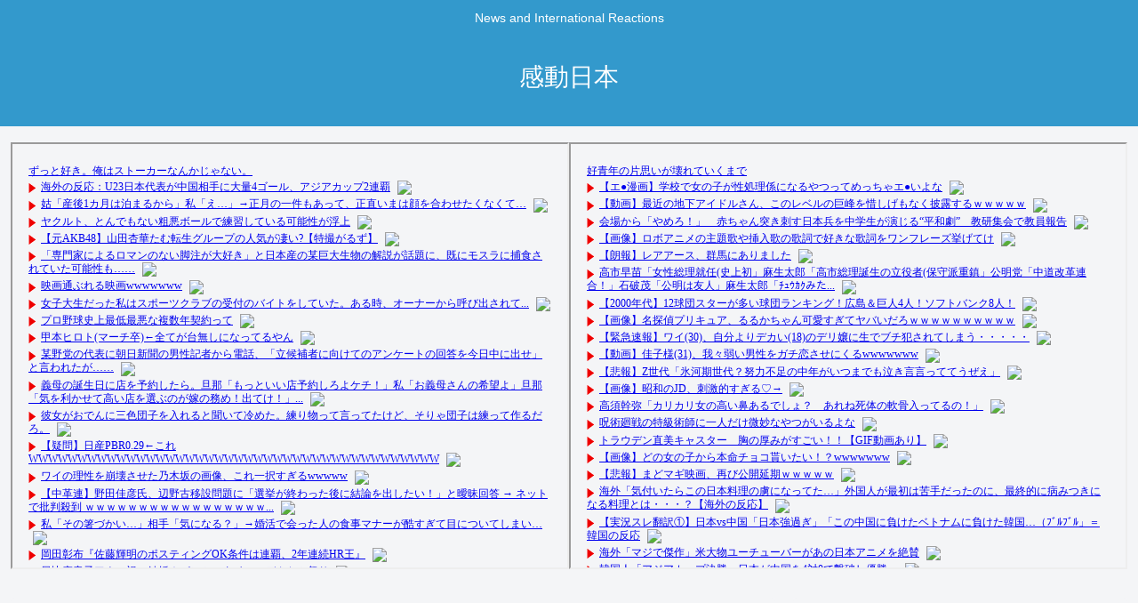

--- FILE ---
content_type: text/html; charset=utf-8
request_url: https://www.google.com/recaptcha/api2/aframe
body_size: 267
content:
<!DOCTYPE HTML><html><head><meta http-equiv="content-type" content="text/html; charset=UTF-8"></head><body><script nonce="JAJbrDIFyMgi8k4Eng_nYQ">/** Anti-fraud and anti-abuse applications only. See google.com/recaptcha */ try{var clients={'sodar':'https://pagead2.googlesyndication.com/pagead/sodar?'};window.addEventListener("message",function(a){try{if(a.source===window.parent){var b=JSON.parse(a.data);var c=clients[b['id']];if(c){var d=document.createElement('img');d.src=c+b['params']+'&rc='+(localStorage.getItem("rc::a")?sessionStorage.getItem("rc::b"):"");window.document.body.appendChild(d);sessionStorage.setItem("rc::e",parseInt(sessionStorage.getItem("rc::e")||0)+1);localStorage.setItem("rc::h",'1769332586635');}}}catch(b){}});window.parent.postMessage("_grecaptcha_ready", "*");}catch(b){}</script></body></html>

--- FILE ---
content_type: application/javascript; charset=utf-8
request_url: https://fundingchoicesmessages.google.com/f/AGSKWxXO_m68S-SCBGJdXdctdEiPdHxjCcdqWeDGE5p9cYIa0tjJTzf95JnKxkl269ET4glBDUkZ3l7EzcD9YEsvkSWX-s6RkbJvymnXmY2vouhPR6lYlrMXxACliKbvi1BeX5K5yvmc8w==?fccs=W251bGwsbnVsbCxudWxsLG51bGwsbnVsbCxudWxsLFsxNzY5MzMyNTg5LDIxNjAwMDAwMF0sbnVsbCxudWxsLG51bGwsW251bGwsWzcsMTksNiwxMCwxOCwxM10sbnVsbCxudWxsLG51bGwsbnVsbCxudWxsLG51bGwsbnVsbCxudWxsLG51bGwsM10sImh0dHBzOi8vd3d3LmthbmRvbmlwcG9uLmNvbS9hcmNoaXZlcy90YWcvJUU5JUEzJTlGJUU2JTlEJTkwJUUzJTgxJUFFJUU1JUIwJThBJUU2JTk1JUFDIixudWxsLFtbOCwiazYxUEJqbWs2TzAiXSxbOSwiZW4tVVMiXSxbMTksIjIiXSxbMjQsIiJdLFsyOSwiZmFsc2UiXSxbMjEsIltbW1s1LDEsWzBdXSxbMTc2OTMzMjU4NSw5MzcxMDgwMDBdLFsxMjA5NjAwXV1dXSJdXV0
body_size: 193
content:
if (typeof __googlefc.fcKernelManager.run === 'function') {"use strict";this.default_ContributorServingResponseClientJs=this.default_ContributorServingResponseClientJs||{};(function(_){var window=this;
try{
var qp=function(a){this.A=_.t(a)};_.u(qp,_.J);var rp=function(a){this.A=_.t(a)};_.u(rp,_.J);rp.prototype.getWhitelistStatus=function(){return _.F(this,2)};var sp=function(a){this.A=_.t(a)};_.u(sp,_.J);var tp=_.ed(sp),up=function(a,b,c){this.B=a;this.j=_.A(b,qp,1);this.l=_.A(b,_.Pk,3);this.F=_.A(b,rp,4);a=this.B.location.hostname;this.D=_.Fg(this.j,2)&&_.O(this.j,2)!==""?_.O(this.j,2):a;a=new _.Qg(_.Qk(this.l));this.C=new _.dh(_.q.document,this.D,a);this.console=null;this.o=new _.mp(this.B,c,a)};
up.prototype.run=function(){if(_.O(this.j,3)){var a=this.C,b=_.O(this.j,3),c=_.fh(a),d=new _.Wg;b=_.hg(d,1,b);c=_.C(c,1,b);_.jh(a,c)}else _.gh(this.C,"FCNEC");_.op(this.o,_.A(this.l,_.De,1),this.l.getDefaultConsentRevocationText(),this.l.getDefaultConsentRevocationCloseText(),this.l.getDefaultConsentRevocationAttestationText(),this.D);_.pp(this.o,_.F(this.F,1),this.F.getWhitelistStatus());var e;a=(e=this.B.googlefc)==null?void 0:e.__executeManualDeployment;a!==void 0&&typeof a==="function"&&_.To(this.o.G,
"manualDeploymentApi")};var vp=function(){};vp.prototype.run=function(a,b,c){var d;return _.v(function(e){d=tp(b);(new up(a,d,c)).run();return e.return({})})};_.Tk(7,new vp);
}catch(e){_._DumpException(e)}
}).call(this,this.default_ContributorServingResponseClientJs);
// Google Inc.

//# sourceURL=/_/mss/boq-content-ads-contributor/_/js/k=boq-content-ads-contributor.ContributorServingResponseClientJs.en_US.k61PBjmk6O0.es5.O/d=1/exm=ad_blocking_detection_executable,kernel_loader,loader_js_executable,monetization_cookie_state_migration_initialization_executable,optimization_state_updater_executable,web_iab_us_states_signal_executable,web_monetization_wall_executable/ed=1/rs=AJlcJMztj-kAdg6DB63MlSG3pP52LjSptg/m=cookie_refresh_executable
__googlefc.fcKernelManager.run('\x5b\x5b\x5b7,\x22\x5b\x5bnull,\\\x22kandonippon.com\\\x22,\\\x22AKsRol_kxv2lOXgpB3BzhzbJnWmct-mkvGgeKIdSPnekskoM9JWZ-FFTqElRnmtNV8neD-tQJNEwiLjm5R7eYM1f1LSSlXhbC2jrLRlg4gZKARf1pZr9UvFs_0ev8hGFFiZOeUOigjUjFfHMxW8hc1NAzgj8Yo3gEw\\\\u003d\\\\u003d\\\x22\x5d,null,\x5b\x5bnull,null,null,\\\x22https:\/\/fundingchoicesmessages.google.com\/f\/AGSKWxVTJkl8B7zHkso13LBAGL5qCzcW_d7fVY4E2bwILKpgGyUsko5e6y15W_ynU_8U5Tr_H8Od0lNRMM1_mOMhF57nJGEA8m6CXQ8eSAktV9FVpUkc87LJqCmwpt81FCc0zwkWtDZDLA\\\\u003d\\\\u003d\\\x22\x5d,null,null,\x5bnull,null,null,\\\x22https:\/\/fundingchoicesmessages.google.com\/el\/AGSKWxW8gqEClwhlq4qIXf7UaQ6y5toiMt1FRkoHE5ozCEEuqywK3-G9QE--muqbELqi8emSOHRfbKQujjTkL3LD8cTJ974MVR3tDks74oKmNknQ9AXLKdMhQkC4_PWMn9Q09MaeR6mGdw\\\\u003d\\\\u003d\\\x22\x5d,null,\x5bnull,\x5b7,19,6,10,18,13\x5d,null,null,null,null,null,null,null,null,null,3\x5d\x5d,\x5b2,1\x5d\x5d\x22\x5d\x5d,\x5bnull,null,null,\x22https:\/\/fundingchoicesmessages.google.com\/f\/AGSKWxU1azGfvXvFNqEcsdWTMyXSGBxDjwWea_L-W7TWPaNIiEvfj3rZREWZVx_hYAHtYDv8kyjLXeXCi9H0_oWsXmieI0KjFSatjJIi5iSJkVLs5EG7wGDGAy_m-uTRhAQ06vkm6kw5EQ\\u003d\\u003d\x22\x5d\x5d');}

--- FILE ---
content_type: text/javascript; charset=UTF-8
request_url: https://blogroll.livedoor.net/343807/roll_data
body_size: 5277
content:
blogroll_write_feeds(343807, {"show_number":"0","show_per_category":"0","is_adult":"0","show_ad":"1","show_hm":"0","ad_type":"text","view_text":"entry","show_new":"0","last_reported_click_log_id":0,"title_charnum":"0","view_favicon":"0","view_hatena_bookmark":"1","last_force_sync":0,"categories":[],"show_md":"0","view_icon":"1","has_feed":"1","last_update_daily_log":0,"new_limit":"21600"}, [{"feed_title":"\u3060\u3081\u307d\u30a2\u30f3\u30c6\u30ca (\u30a2\u30cb\u6f2b)","feed_id":"548177","entry_link":"https://moudamepo.com/pick.cgi?code=2427&cate=14&date=1769166346","entry_title":"\u3010\u30a8\u25cf\u6f2b\u753b\u3011\u5b66\u6821\u3067\u5973\u306e\u5b50\u304c\u6027\u51e6\u7406\u4fc2\u306b\u306a\u308b\u3084\u3064\u3063\u3066\u3081\u3063\u3061\u3083\u30a8\u25cf\u3044\u3088\u306a","entry_id":"343096088706","icon_path":"https://blogroll.livedoor.net/blogroll/icons/-common-/1.gif","sig":"4c0647bf02","posted_at":"1769330701","created_at":"1769331620","category_id":"0"},{"feed_title":"\u3060\u3081\u307d\u30a2\u30f3\u30c6\u30ca (VIP)","feed_id":"548021","entry_link":"https://moudamepo.com/pick.cgi?code=2275&cate=11&date=1769281283","entry_title":"\u3010\u52d5\u753b\u3011\u6700\u8fd1\u306e\u5730\u4e0b\u30a2\u30a4\u30c9\u30eb\u3055\u3093\u3001\u3053\u306e\u30ec\u30d9\u30eb\u306e\u5de8\u5cf0\u3092\u60dc\u3057\u3052\u3082\u306a\u304f\u62ab\u9732\u3059\u308b\uff57\uff57\uff57\uff57\uff57","entry_id":"343096088715","icon_path":"https://blogroll.livedoor.net/blogroll/icons/-common-/1.gif","sig":"28784b448b","posted_at":"1769330701","created_at":"1769331620","category_id":"0"},{"feed_title":"\u3060\u3081\u307d\u30a2\u30f3\u30c6\u30ca (NEWS)","feed_id":"547201","entry_link":"https://moudamepo.com/pick.cgi?code=2758&cate=10&date=1769322678","entry_title":"\u4f1a\u5834\u304b\u3089\u300c\u3084\u3081\u308d\uff01\u300d\u3000\u8d64\u3061\u3083\u3093\u7a81\u304d\u523a\u3059\u65e5\u672c\u5175\u3092\u4e2d\u5b66\u751f\u304c\u6f14\u3058\u308b\u201c\u5e73\u548c\u5287\u201d\u3000\u6559\u7814\u96c6\u4f1a\u3067\u6559\u54e1\u5831\u544a","entry_id":"343096087834","icon_path":"https://blogroll.livedoor.net/blogroll/icons/-common-/1.gif","sig":"1765dd947d","posted_at":"1769330701","created_at":"1769331605","category_id":"0"},{"feed_title":"\u3060\u3081\u307d\u30a2\u30f3\u30c6\u30ca (\u30a2\u30cb\u6f2b)","feed_id":"548177","entry_link":"https://moudamepo.com/pick.cgi?code=2437&cate=14&date=1769310190","entry_title":"\u3010\u753b\u50cf\u3011\u30ed\u30dc\u30a2\u30cb\u30e1\u306e\u4e3b\u984c\u6b4c\u3084\u633f\u5165\u6b4c\u306e\u6b4c\u8a5e\u3067\u597d\u304d\u306a\u6b4c\u8a5e\u3092\u30ef\u30f3\u30d5\u30ec\u30fc\u30ba\u6319\u3052\u3066\u3051","entry_id":"343096088707","icon_path":"https://blogroll.livedoor.net/blogroll/icons/-common-/1.gif","sig":"3c85b1d2cd","posted_at":"1769330700","created_at":"1769331620","category_id":"0"},{"feed_title":"\u3060\u3081\u307d\u30a2\u30f3\u30c6\u30ca (VIP)","feed_id":"548021","entry_link":"https://moudamepo.com/pick.cgi?code=1232&cate=11&date=1769225564","entry_title":"\u3010\u6717\u5831\u3011\u30ec\u30a2\u30a2\u30fc\u30b9\u3001\u7fa4\u99ac\u306b\u3042\u308a\u307e\u3057\u305f","entry_id":"343096088717","icon_path":"https://blogroll.livedoor.net/blogroll/icons/-common-/1.gif","sig":"dad673d06d","posted_at":"1769330700","created_at":"1769331620","category_id":"0"},{"feed_title":"\u3060\u3081\u307d\u30a2\u30f3\u30c6\u30ca (NEWS)","feed_id":"547201","entry_link":"https://moudamepo.com/pick.cgi?code=2220&cate=10&date=1769310159","entry_title":"\u9ad8\u5e02\u65e9\u82d7\u300c\u5973\u6027\u7dcf\u7406\u5c31\u4efb(\u53f2\u4e0a\u521d\u300d\u9ebb\u751f\u592a\u90ce\u300c\u9ad8\u5e02\u7dcf\u7406\u8a95\u751f\u306e\u7acb\u5f79\u8005(\u4fdd\u5b88\u6d3e\u91cd\u93ae\u300d\u516c\u660e\u515a\u300c\u4e2d\u9053\u6539\u9769\u9023\u5408\uff01\u300d\u77f3\u7834\u8302\u300c\u516c\u660e\u306f\u53cb\u4eba\u300d\u9ebb\u751f\u592a\u90ce\u300c\uff81\uff6d\uff73\uff76\uff78\u307f\u305f...","entry_id":"343096087835","icon_path":"https://blogroll.livedoor.net/blogroll/icons/-common-/1.gif","sig":"0b0b835332","posted_at":"1769330700","created_at":"1769331605","category_id":"0"},{"feed_title":"\u306d\u3089\u30fc\u30a2\u30f3\u30c6\u30ca (\u30b9\u30dd\u30fc\u30c4)","feed_id":"262992","entry_link":"http://2channeler.com/pick.cgi?code=1514&cate=40&date=1769298631","entry_title":"\u30102000\u5e74\u4ee3\u301112\u7403\u56e3\u30b9\u30bf\u30fc\u304c\u591a\u3044\u7403\u56e3\u30e9\u30f3\u30ad\u30f3\u30b0\uff01\u5e83\u5cf6\uff06\u5de8\u4eba4\u4eba\uff01\u30bd\u30d5\u30c8\u30d0\u30f3\u30af8\u4eba\uff01","entry_id":"343096089648","icon_path":"https://blogroll.livedoor.net/blogroll/icons/-common-/1.gif","sig":"09ded88759","posted_at":"1769330700","created_at":"1769331641","category_id":"0"},{"feed_title":"\u3060\u3081\u307d\u30a2\u30f3\u30c6\u30ca (\u30a2\u30cb\u6f2b)","feed_id":"548177","entry_link":"https://moudamepo.com/pick.cgi?code=2665&cate=14&date=1769292053","entry_title":"\u3010\u753b\u50cf\u3011\u540d\u63a2\u5075\u30d7\u30ea\u30ad\u30e5\u30a2\u3001\u308b\u308b\u304b\u3061\u3083\u3093\u53ef\u611b\u3059\u304e\u3066\u30e4\u30d0\u3044\u3060\u308d\uff57\uff57\uff57\uff57\uff57\uff57\uff57\uff57\uff57\uff57","entry_id":"343096088708","icon_path":"https://blogroll.livedoor.net/blogroll/icons/-common-/1.gif","sig":"406395d5ae","posted_at":"1769330699","created_at":"1769331620","category_id":"0"},{"feed_title":"\u3060\u3081\u307d\u30a2\u30f3\u30c6\u30ca (VIP)","feed_id":"548021","entry_link":"https://moudamepo.com/pick.cgi?code=2274&cate=11&date=1769268601","entry_title":"\u3010\u7dca\u6025\u901f\u5831\u3011\u30ef\u30a4(30)\u3001\u81ea\u5206\u3088\u308a\u30c7\u30ab\u3044(18)\u306e\u30c7\u30ea\u5b22\u306b\u751f\u3067\u30d6\u30c1\u72af\u3055\u308c\u3066\u3057\u307e\u3046\u30fb\u30fb\u30fb\u30fb\u30fb","entry_id":"343096088720","icon_path":"https://blogroll.livedoor.net/blogroll/icons/-common-/1.gif","sig":"1483524459","posted_at":"1769330699","created_at":"1769331620","category_id":"0"},{"feed_title":"\u3060\u3081\u307d\u30a2\u30f3\u30c6\u30ca (NEWS)","feed_id":"547201","entry_link":"https://moudamepo.com/pick.cgi?code=2777&cate=10&date=1769308218","entry_title":"\u3010\u52d5\u753b\u3011\u4f73\u5b50\u69d8(31)\u3001\u6211\u3005\u5f31\u3044\u7537\u6027\u3092\u30ac\u30c1\u604b\u3055\u305b\u306b\u304f\u308bwwwwwww","entry_id":"343096087836","icon_path":"https://blogroll.livedoor.net/blogroll/icons/-common-/1.gif","sig":"372b706ab4","posted_at":"1769330699","created_at":"1769331605","category_id":"0"},{"feed_title":"\u3060\u3081\u307d\u30a2\u30f3\u30c6\u30ca (\u30a2\u30cb\u6f2b)","feed_id":"548177","entry_link":"https://moudamepo.com/pick.cgi?code=2452&cate=14&date=1769324741","entry_title":"\u3010\u60b2\u5831\u3011Z\u4e16\u4ee3\u300c\u6c37\u6cb3\u671f\u4e16\u4ee3\uff1f\u52aa\u529b\u4e0d\u8db3\u306e\u4e2d\u5e74\u304c\u3044\u3064\u307e\u3067\u3082\u6ce3\u304d\u8a00\u8a00\u3063\u3066\u3066\u3046\u305c\u3048\u300d","entry_id":"343096088709","icon_path":"https://blogroll.livedoor.net/blogroll/icons/-common-/1.gif","sig":"8d5f333567","posted_at":"1769330698","created_at":"1769331620","category_id":"0"},{"feed_title":"\u3060\u3081\u307d\u30a2\u30f3\u30c6\u30ca (VIP)","feed_id":"548021","entry_link":"https://moudamepo.com/pick.cgi?code=2211&cate=11&date=1769276118","entry_title":"\u3010\u753b\u50cf\u3011\u662d\u548c\u306eJD\u3001\u523a\u6fc0\u7684\u3059\u304e\u308b\u2661\u2192","entry_id":"343096088722","icon_path":"https://blogroll.livedoor.net/blogroll/icons/-common-/1.gif","sig":"b646e7f09b","posted_at":"1769330698","created_at":"1769331620","category_id":"0"},{"feed_title":"\u3060\u3081\u307d\u30a2\u30f3\u30c6\u30ca (NEWS)","feed_id":"547201","entry_link":"https://moudamepo.com/pick.cgi?code=1863&cate=10&date=1769288588","entry_title":"\u9ad8\u9808\u5e79\u5f25\u300c\u30ab\u30ea\u30ab\u30ea\u5973\u306e\u9ad8\u3044\u9f3b\u3042\u308b\u3067\u3057\u3087\uff1f\u3000\u3042\u308c\u306d\u6b7b\u4f53\u306e\u8edf\u9aa8\u5165\u3063\u3066\u308b\u306e\uff01\u300d","entry_id":"343096087837","icon_path":"https://blogroll.livedoor.net/blogroll/icons/-common-/1.gif","sig":"4b1ff30a8b","posted_at":"1769330698","created_at":"1769331605","category_id":"0"},{"feed_title":"\u306d\u3089\u30fc\u30a2\u30f3\u30c6\u30ca (\u30a2\u30cb\u6f2b)","feed_id":"261862","entry_link":"http://2channeler.com/pick.cgi?code=1986&cate=50&date=1769079540","entry_title":"\u546a\u8853\u5efb\u6226\u306e\u7279\u7d1a\u8853\u5e2b\u306b\u4e00\u4eba\u3060\u3051\u5fae\u5999\u306a\u3084\u3064\u304c\u3044\u308b\u3088\u306a","entry_id":"343096063226","icon_path":"https://blogroll.livedoor.net/blogroll/icons/-common-/1.gif","sig":"f10c327ae2","posted_at":"1769329501","created_at":"1769330096","category_id":"0"},{"feed_title":"\u306d\u3089\u30fc\u30a2\u30f3\u30c6\u30ca (\u82b8\u80fd)","feed_id":"261808","entry_link":"http://2channeler.com/pick.cgi?code=1502&cate=30&date=1769284835","entry_title":"\u30c8\u30e9\u30a6\u30c7\u30f3\u76f4\u7f8e\u30ad\u30e3\u30b9\u30bf\u30fc\u3000\u80f8\u306e\u539a\u307f\u304c\u3059\u3054\u3044\uff01\uff01\u3010GIF\u52d5\u753b\u3042\u308a\u3011","entry_id":"343096066584","icon_path":"https://blogroll.livedoor.net/blogroll/icons/-common-/1.gif","sig":"b390114d0c","posted_at":"1769329501","created_at":"1769330185","category_id":"0"},{"feed_title":"\u306d\u3089\u30fc\u30a2\u30f3\u30c6\u30ca (\u30a2\u30cb\u6f2b)","feed_id":"261862","entry_link":"http://2channeler.com/pick.cgi?code=2140&cate=50&date=1769166329","entry_title":"\u3010\u753b\u50cf\u3011\u3069\u306e\u5973\u306e\u5b50\u304b\u3089\u672c\u547d\u30c1\u30e7\u30b3\u8cb0\u3044\u305f\u3044\uff01\uff1fwwwwwww","entry_id":"343096063227","icon_path":"https://blogroll.livedoor.net/blogroll/icons/-common-/1.gif","sig":"6bfa7b1570","posted_at":"1769329500","created_at":"1769330096","category_id":"0"},{"feed_title":"\u306d\u3089\u30fc\u30a2\u30f3\u30c6\u30ca (\u30a2\u30cb\u6f2b)","feed_id":"261862","entry_link":"http://2channeler.com/pick.cgi?code=1537&cate=50&date=1769177054","entry_title":"\u3010\u60b2\u5831\u3011\u307e\u3069\u30de\u30ae\u6620\u753b\u3001\u518d\u3073\u516c\u958b\u5ef6\u671f\uff57\uff57\uff57\uff57\uff57","entry_id":"343096063228","icon_path":"https://blogroll.livedoor.net/blogroll/icons/-common-/1.gif","sig":"bd8e1ccdf4","posted_at":"1769329499","created_at":"1769330096","category_id":"0"},{"feed_title":"\u4eba\u6c17\u306e\u8a18\u4e8b | \u6d77\u5916\u306e\u53cd\u5fdc\u30a2\u30f3\u30c6\u30ca","feed_id":"523816","entry_link":"https://kaigai-antenna.com/posts/3533304358840041472","entry_title":"\u6d77\u5916\u300c\u6c17\u4ed8\u3044\u305f\u3089\u3053\u306e\u65e5\u672c\u6599\u7406\u306e\u865c\u306b\u306a\u3063\u3066\u305f\u2026\u300d\u5916\u56fd\u4eba\u304c\u6700\u521d\u306f\u82e6\u624b\u3060\u3063\u305f\u306e\u306b\u3001\u6700\u7d42\u7684\u306b\u75c5\u307f\u3064\u304d\u306b\u306a\u308b\u6599\u7406\u3068\u306f\u30fb\u30fb\u30fb\uff1f\u3010\u6d77\u5916\u306e\u53cd\u5fdc\u3011","entry_id":"343096036113","icon_path":"https://blogroll.livedoor.net/blogroll/icons/-common-/1.gif","sig":"db360f6b9d","posted_at":"1769313928","created_at":"1769328478","category_id":"0"},{"feed_title":"\u4eba\u6c17\u306e\u8a18\u4e8b | \u6d77\u5916\u306e\u53cd\u5fdc\u30a2\u30f3\u30c6\u30ca","feed_id":"523816","entry_link":"https://kaigai-antenna.com/posts/3533288871192166400","entry_title":"\u3010\u5b9f\u6cc1\u30b9\u30ec\u7ffb\u8a33\u2460\u3011\u65e5\u672cvs\u4e2d\u56fd\u300c\u65e5\u672c\u5f37\u904e\u304e\u300d\u300c\u3053\u306e\u4e2d\u56fd\u306b\u8ca0\u3051\u305f\u30d9\u30c8\u30ca\u30e0\u306b\u8ca0\u3051\u305f\u97d3\u56fd\u2026\uff08\uff8c\uff9e\uff99\uff8c\uff9e\uff99\u300d\uff1d\u97d3\u56fd\u306e\u53cd\u5fdc","entry_id":"343096069927","icon_path":"https://blogroll.livedoor.net/blogroll/icons/-common-/1.gif","sig":"04ca7f0836","posted_at":"1769310322","created_at":"1769330275","category_id":"0"},{"feed_title":"\u4eba\u6c17\u306e\u8a18\u4e8b | \u6d77\u5916\u306e\u53cd\u5fdc\u30a2\u30f3\u30c6\u30ca","feed_id":"523816","entry_link":"https://kaigai-antenna.com/posts/3533283992109318144","entry_title":"\u6d77\u5916\u300c\u30de\u30b8\u3067\u5091\u4f5c\u300d\u7c73\u5927\u7269\u30e6\u30fc\u30c1\u30e5\u30fc\u30d0\u30fc\u304c\u3042\u306e\u65e5\u672c\u30a2\u30cb\u30e1\u3092\u7d76\u8cdb","entry_id":"343095903311","icon_path":"https://blogroll.livedoor.net/blogroll/icons/-common-/1.gif","sig":"2e892dc445","posted_at":"1769309186","created_at":"1769321291","category_id":"0"},{"feed_title":"\u4eba\u6c17\u306e\u8a18\u4e8b | \u6d77\u5916\u306e\u53cd\u5fdc\u30a2\u30f3\u30c6\u30ca","feed_id":"523816","entry_link":"https://kaigai-antenna.com/posts/3533256530092621824","entry_title":"\u97d3\u56fd\u4eba\u300c\u30a2\u30b8\u30a2\u30ab\u30c3\u30d7\u6c7a\u52dd\u3001\u65e5\u672c\u304c\u4e2d\u56fd\u30924\u5bfe0\u3067\u6483\u7834\u3057\u512a\u52dd\u300d","entry_id":"343095665994","icon_path":"https://blogroll.livedoor.net/blogroll/icons/-common-/1.gif","sig":"db012b73b9","posted_at":"1769302792","created_at":"1769308672","category_id":"0"},{"feed_title":"\u4eba\u6c17\u306e\u8a18\u4e8b | \u6d77\u5916\u306e\u53cd\u5fdc\u30a2\u30f3\u30c6\u30ca","feed_id":"523816","entry_link":"https://kaigai-antenna.com/posts/3533251457732050944","entry_title":"\u3010U23\u30a2\u30b8\u30a2\u676f\u3011\u97d3\u56fd\u4eba\u300c\u65e5\u672c\uff14\uff0d\uff10\u4e2d\u56fd\u3001\u65e5\u672c\u304c\u3042\u307e\u308a\u306b\u4e00\u65b9\u7684\u306a\u8a66\u5408\u5c55\u958b\u3067\u5727\u52dd\u3057U23\u30a2\u30b8\u30a2\u676f\u9023\u8987\u2026\uff08\uff8c\uff9e\uff99\uff8c\uff9e\uff99\u300d\uff1d\u97d3\u56fd\u306e\u53cd\u5fdc","entry_id":"343095632426","icon_path":"https://blogroll.livedoor.net/blogroll/icons/-common-/1.gif","sig":"d43aca5155","posted_at":"1769301611","created_at":"1769306863","category_id":"0"}], false, [{"text":"\u5e73\u7a4f\u304c\u5c11\u3057\u305a\u3064\u58ca\u308c\u3066\u3044\u304f\u5bb6\u65cf\u306e\u7269\u8a9e\u3002","url":"https://piccoma.com/web/product/195867","id":"60561"},{"text":"1420g\u306e\u5a18\u304c\u304f\u308c\u305f\u201c\u751f\u304d\u308b\u529b\u201d\u3002","url":"https://piccoma.com/web/product/195872","id":"60562"},{"text":"\u30d6\u30d6\u5bb6\u306e\u30c9\u30bf\u30d0\u30bf\u304c\u3001\u4eca\u65e5\u3082\u611b\u304a\u3057\u3044\uff01","url":"https://piccoma.com/web/product/195868","id":"60563"},{"text":"\u5171\u611f\u5fc5\u81f3\u306e\u201c\u65e5\u5e38\u4fee\u7f85\u5834\u201d\u77ed\u7de8\u96c6\uff01","url":"https://piccoma.com/web/product/195869","id":"60564"},{"text":"\u8eab\u8fd1\u3059\u304e\u308b\u201c\u5384\u4ecb\u306a\u4eba\u305f\u3061\u201d\u304c\u5927\u96c6\u5408\uff01","url":"https://piccoma.com/web/product/195870","id":"60565"},{"text":"\u5927\u5909\u3060\u3051\u3069\u5e78\u305b\u3002\u7b49\u8eab\u5927\u306e\u5b50\u80b2\u3066\u7269\u8a9e\u3002","url":"https://piccoma.com/web/product/195871","id":"60566"},{"text":"\u30be\u30c3\u3068\u3057\u3066\u3001\u307b\u308d\u308a\u3068\u3059\u308b\u5947\u5999\u306a\u7269\u8a9e\u3002","url":"https://piccoma.com/web/product/197414","id":"60567"},{"text":"\u201c\u5909\u308f\u308c\u306a\u3044\u79c1\u201d\u304c\u52d5\u304d\u51fa\u3059\u77ac\u9593\u306b\u51fa\u4f1a\u3046","url":"https://piccoma.com/web/product/197413","id":"60568"},{"text":"\u3010\u30de\u30f3\u30ac\u3011\u6d77\u5916\u75c5\u9662\u30c8\u30e9\u30d6\u30eb\u30d5\u30a1\u30a4\u30eb","url":"https://piccoma.com/web/product/199363","id":"60580"},{"text":"\u3010\u30de\u30f3\u30ac\u3011\u305c\u3093\u3076\u79c1\u304c\u4e2d\u5fc3","url":"https://piccoma.com/web/product/199847","id":"60581"},{"text":"\u3010\u30de\u30f3\u30ac\u3011\u30d0\u30e9\u30b7\u5c4b\u30c8\u30b7\u30e4\u306e\u6f2b\u753b\u30bb\u30ec\u30af\u30b7\u30e7\u30f3","url":"https://piccoma.com/web/product/199849","id":"60583"},{"text":"\u3010\u8aad\u8005\u30d7\u30ec\u30bc\u30f3\u30c8\u3042\u308a\uff01\u3011SNS\u30ea\u30dd\u30b9\u30c8\u30b3\u30f3\u30c6\u30b9\u30c8\u958b\u50ac\u4e2d\uff01","url":"https://livedoorblogstyle.jp/2026_New_Year_Contest","id":"60584"},{"text":"\u4e09\u5341\u8def\u5973\u5b50\u306e\u4ed5\u4e8b\u3068\u604b\u3001\u305d\u306e\u5148\u306b\u3042\u3063\u305f\u672c\u97f3","url":"https://piccoma.com/web/product/198155","id":"60585"},{"text":"\u4e0d\u5668\u7528\u306a\u4e8c\u4eba\u304c\u8fbf\u308a\u7740\u3044\u305f\u3001\u5207\u306a\u304f\u6e29\u304b\u3044\u604b\u7269\u8a9e","url":"https://piccoma.com/web/product/198155","id":"60586"},{"text":"\u5148\u8f29\u3068\u5f8c\u8f29\u3001\u8ddd\u96e2\u304c\u5909\u308f\u3063\u305f\u65e5\u304b\u3089\u59cb\u307e\u308b\u604b","url":"https://piccoma.com/web/product/198155","id":"60587"},{"text":"\u6210\u9577\u306e\u5148\u3067\u6c17\u3065\u3044\u305f\u60f3\u3044\u3001\u4e0d\u5668\u7528\u306a\u5927\u4eba\u306e\u604b","url":"https://piccoma.com/web/product/198155","id":"60588"},{"text":"\u4e09\u5341\u8def\u5973\u5b50\u00d7\u5f8c\u8f29\u7537\u5b50\u3001\u8fd1\u3065\u304f\u5fc3\u3068\u3059\u308c\u9055\u3044","url":"https://piccoma.com/web/product/198155","id":"60589"},{"text":"\u305d\u308c\u306f\u7d14\u611b\u304b\u3001\u305d\u308c\u3068\u3082\u30b9\u30c8\u30fc\u30ab\u30fc\u7591\u60d1\u304b","url":"https://piccoma.com/web/product/199848","id":"60590"},{"text":"\u723d\u3084\u304b\u9752\u5e74\u306b\u5fcd\u3073\u5bc4\u308b\u30b9\u30c8\u30fc\u30ab\u30fc\u7591\u60d1","url":"https://piccoma.com/web/product/199848","id":"60591"},{"text":"\u604b\u306f\u7591\u60d1\u306b\u67d3\u307e\u308a\u3001\u72c2\u6c17\u3078\u5909\u308f\u308b","url":"https://piccoma.com/web/product/199848","id":"60592"},{"text":"\u597d\u9752\u5e74\u306e\u7247\u601d\u3044\u304c\u58ca\u308c\u3066\u3044\u304f\u307e\u3067","url":"https://piccoma.com/web/product/199848","id":"60593"},{"text":"\u305a\u3063\u3068\u597d\u304d\u3002\u4ffa\u306f\u30b9\u30c8\u30fc\u30ab\u30fc\u306a\u3093\u304b\u3058\u3083\u306a\u3044\u3002","url":"https://piccoma.com/web/product/199848","id":"60594"},{"text":"\u59bb\u304c\u5acc\u3059\u304e\u3066\u58ca\u308c\u3066\u3044\u3063\u305f\u3001\u3042\u308b\u592b\u306e\u73fe\u5b9f","url":"https://piccoma.com/web/product/200152","id":"60595"},{"text":"\u592b\u5a66\u306a\u306e\u306b\u3001\u5fc3\u304c\u4e00\u756a\u9060\u304b\u3063\u305f\u65e5\u3005","url":"https://piccoma.com/web/product/200152","id":"60596"},{"text":"\u5c0f\u3055\u306a\u3059\u308c\u9055\u3044\u304c\u3001\u592b\u3092\u8ffd\u3044\u8a70\u3081\u3066\u3044\u304f","url":"https://piccoma.com/web/product/200152","id":"60597"},{"text":"\u7d50\u5a5a\u751f\u6d3b\u306e\u300c\u5f53\u305f\u308a\u524d\u300d\u304c\u58ca\u308c\u308b\u77ac\u9593","url":"https://piccoma.com/web/product/200152","id":"60598"},{"text":"\u59bb\u3068\u306e\u751f\u6d3b\u304c\u3001\u592b\u3092\u3046\u3064\u3078\u8ffd\u3044\u8fbc\u3093\u3060\u73fe\u5b9f","url":"https://piccoma.com/web/product/200152","id":"60599"},{"text":"\u305c\u3093\u3076\u79c1\u304c\u4e2d\u5fc3\u3001\u305d\u3046\u601d\u3063\u305f\u77ac\u9593\u304b\u3089\u6b6a\u307f\u51fa\u3059","url":"https://piccoma.com/web/product/199847","id":"60600"},{"text":"\u60a9\u3093\u3067\u3044\u308b\u306e\u306f\u79c1\u3060\u3051\uff1f\u592b\u3068\u306e\u8ddd\u96e2","url":"https://piccoma.com/web/product/199847","id":"60601"},{"text":"\u77e5\u3089\u306a\u3044\u571f\u5730\u3067\u3001\u4e3b\u5a66\u306f\u5b64\u72ec\u306b\u306a\u308b","url":"https://piccoma.com/web/product/199847","id":"60602"},{"text":"\u305c\u3093\u3076\u79c1\u304c\u4e2d\u5fc3\u3001\u305d\u3046\u601d\u308f\u308c\u305f\u304f\u306a\u3044\u306e\u306b","url":"https://piccoma.com/web/product/199847","id":"60603"},{"text":"\u5206\u304b\u308a\u5408\u3048\u3066\u3044\u308b\u306f\u305a\u306e\u592b\u304c\u3001\u4e00\u756a\u9060\u3044","url":"https://piccoma.com/web/product/199847","id":"60604"}]);

--- FILE ---
content_type: text/javascript; charset=UTF-8
request_url: https://blogroll.livedoor.net/343805/roll_data
body_size: 5476
content:
blogroll_write_feeds(343805, {"show_number":"0","show_per_category":"0","is_adult":"0","show_ad":"1","show_hm":"0","ad_type":"text","view_text":"entry","show_new":"0","last_reported_click_log_id":0,"title_charnum":"0","view_favicon":"0","view_hatena_bookmark":"1","last_force_sync":0,"categories":[],"show_md":"0","view_icon":"1","has_feed":"1","last_update_daily_log":0,"new_limit":"21600"}, [{"feed_title":"\u6d77\u5916\u306e\u53cd\u5fdc\u30a2\u30f3\u30c6\u30ca","feed_id":"523818","entry_link":"https://kaigai-antenna.com/posts/3533377794195062784","entry_title":"\u6d77\u5916\u306e\u53cd\u5fdc\uff1aU23\u65e5\u672c\u4ee3\u8868\u304c\u4e2d\u56fd\u76f8\u624b\u306b\u5927\u91cf4\u30b4\u30fc\u30eb\u3001\u30a2\u30b8\u30a2\u30ab\u30c3\u30d72\u9023\u8987","entry_id":"343096090238","icon_path":"https://blogroll.livedoor.net/blogroll/icons/-common-/1.gif","sig":"05c8e1a053","posted_at":"1769331026","created_at":"1769331658","category_id":"0"},{"feed_title":"\u3060\u3081\u307d\u30a2\u30f3\u30c6\u30ca (\u751f\u6d3b)","feed_id":"548978","entry_link":"https://moudamepo.com/pick.cgi?code=1896&cate=17&date=1769138104","entry_title":"\u59d1\u300c\u7523\u5f8c1\u30ab\u6708\u306f\u6cca\u307e\u308b\u304b\u3089\u300d\u79c1\u300c\u3048\u2026\u300d\u2192\u6b63\u6708\u306e\u4e00\u4ef6\u3082\u3042\u3063\u3066\u3001\u6b63\u76f4\u3044\u307e\u306f\u9854\u3092\u5408\u308f\u305b\u305f\u304f\u306a\u304f\u3066\u2026","entry_id":"343096089526","icon_path":"https://blogroll.livedoor.net/blogroll/icons/-common-/1.gif","sig":"b5aac0e606","posted_at":"1769330701","created_at":"1769331638","category_id":"0"},{"feed_title":"\u3060\u3081\u307d\u30a2\u30f3\u30c6\u30ca (\u30b9\u30dd\u30fc\u30c4)","feed_id":"548022","entry_link":"https://moudamepo.com/pick.cgi?code=2127&cate=13&date=1769317547","entry_title":"\u30e4\u30af\u30eb\u30c8\u3001\u3068\u3093\u3067\u3082\u306a\u3044\u7c97\u60aa\u30dc\u30fc\u30eb\u3067\u7df4\u7fd2\u3057\u3066\u3044\u308b\u53ef\u80fd\u6027\u304c\u6d6e\u4e0a","entry_id":"343096088646","icon_path":"https://blogroll.livedoor.net/blogroll/icons/-common-/1.gif","sig":"2df97deb59","posted_at":"1769330701","created_at":"1769331619","category_id":"0"},{"feed_title":"\u3060\u3081\u307d\u30a2\u30f3\u30c6\u30ca (\u82b8\u80fd)","feed_id":"548020","entry_link":"https://moudamepo.com/pick.cgi?code=2121&cate=12&date=1769242951","entry_title":"\u3010\u5143AKB48\u3011\u5c71\u7530\u674f\u83ef\u305f\u3080\u8ee2\u751f\u30b0\u30eb\u30fc\u30d7\u306e\u4eba\u6c17\u304c\u51c4\u3044?\u3010\u7279\u64ae\u304c\u308b\u305a\u3011","entry_id":"343096089539","icon_path":"https://blogroll.livedoor.net/blogroll/icons/-common-/1.gif","sig":"17379b581c","posted_at":"1769330701","created_at":"1769331638","category_id":"0"},{"feed_title":"\u306d\u3089\u30fc\u30a2\u30f3\u30c6\u30ca (\u30cb\u30e5\u30fc\u30b9)","feed_id":"261860","entry_link":"http://2channeler.com/pick.cgi?code=1630&cate=20&date=1769321378","entry_title":"\u300c\u5c02\u9580\u5bb6\u306b\u3088\u308b\u30ed\u30de\u30f3\u306e\u306a\u3044\u811a\u6ce8\u304c\u5927\u597d\u304d\u300d\u3068\u65e5\u672c\u7523\u306e\u67d0\u5de8\u5927\u751f\u7269\u306e\u89e3\u8aac\u304c\u8a71\u984c\u306b\u3001\u65e2\u306b\u30e2\u30b9\u30e9\u306b\u6355\u98df\u3055\u308c\u3066\u3044\u305f\u53ef\u80fd\u6027\u3082\u2026\u2026","entry_id":"343096087692","icon_path":"https://blogroll.livedoor.net/blogroll/icons/-common-/1.gif","sig":"bb0ccdfcbd","posted_at":"1769330701","created_at":"1769331602","category_id":"0"},{"feed_title":"\u306d\u3089\u30fc\u30a2\u30f3\u30c6\u30ca (VIP)","feed_id":"261828","entry_link":"http://2channeler.com/pick.cgi?code=1677&cate=10&date=1769185617","entry_title":"\u6620\u753b\u901a\u3076\u308c\u308b\u6620\u753bwwwwwww","entry_id":"343096087713","icon_path":"https://blogroll.livedoor.net/blogroll/icons/-common-/1.gif","sig":"30e9b8c586","posted_at":"1769330701","created_at":"1769331602","category_id":"0"},{"feed_title":"\u3060\u3081\u307d\u30a2\u30f3\u30c6\u30ca (\u751f\u6d3b)","feed_id":"548978","entry_link":"https://moudamepo.com/pick.cgi?code=1961&cate=17&date=1769076045","entry_title":"\u5973\u5b50\u5927\u751f\u3060\u3063\u305f\u79c1\u306f\u30b9\u30dd\u30fc\u30c4\u30af\u30e9\u30d6\u306e\u53d7\u4ed8\u306e\u30d0\u30a4\u30c8\u3092\u3057\u3066\u3044\u305f\u3002\u3042\u308b\u6642\u3001\u30aa\u30fc\u30ca\u30fc\u304b\u3089\u547c\u3073\u51fa\u3055\u308c\u3066...","entry_id":"343096089527","icon_path":"https://blogroll.livedoor.net/blogroll/icons/-common-/1.gif","sig":"2c534d12bd","posted_at":"1769330700","created_at":"1769331638","category_id":"0"},{"feed_title":"\u3060\u3081\u307d\u30a2\u30f3\u30c6\u30ca (\u30b9\u30dd\u30fc\u30c4)","feed_id":"548022","entry_link":"https://moudamepo.com/pick.cgi?code=1944&cate=13&date=1769328029","entry_title":"\u30d7\u30ed\u91ce\u7403\u53f2\u4e0a\u6700\u4f4e\u6700\u60aa\u306a\u8907\u6570\u5e74\u5951\u7d04\u3063\u3066","entry_id":"343096088647","icon_path":"https://blogroll.livedoor.net/blogroll/icons/-common-/1.gif","sig":"817ea88777","posted_at":"1769330700","created_at":"1769331619","category_id":"0"},{"feed_title":"\u3060\u3081\u307d\u30a2\u30f3\u30c6\u30ca (\u82b8\u80fd)","feed_id":"548020","entry_link":"https://moudamepo.com/pick.cgi?code=2090&cate=12&date=1769205908","entry_title":"\u7532\u672c\u30d2\u30ed\u30c8(\u30de\u30fc\u30c1\u5352)\u2190\u5168\u3066\u304c\u53f0\u7121\u3057\u306b\u306a\u3063\u3066\u308b\u3084\u3093","entry_id":"343096089540","icon_path":"https://blogroll.livedoor.net/blogroll/icons/-common-/1.gif","sig":"eadcf1e395","posted_at":"1769330700","created_at":"1769331638","category_id":"0"},{"feed_title":"\u306d\u3089\u30fc\u30a2\u30f3\u30c6\u30ca (\u30cb\u30e5\u30fc\u30b9)","feed_id":"261860","entry_link":"http://2channeler.com/pick.cgi?code=1630&cate=20&date=1769319590","entry_title":"\u67d0\u91ce\u515a\u306e\u4ee3\u8868\u306b\u671d\u65e5\u65b0\u805e\u306e\u7537\u6027\u8a18\u8005\u304b\u3089\u96fb\u8a71\u3001\u300c\u7acb\u5019\u88dc\u8005\u306b\u5411\u3051\u3066\u306e\u30a2\u30f3\u30b1\u30fc\u30c8\u306e\u56de\u7b54\u3092\u4eca\u65e5\u4e2d\u306b\u51fa\u305b\u300d\u3068\u8a00\u308f\u308c\u305f\u304c\u2026\u2026","entry_id":"343096087693","icon_path":"https://blogroll.livedoor.net/blogroll/icons/-common-/1.gif","sig":"7033400b55","posted_at":"1769330700","created_at":"1769331602","category_id":"0"},{"feed_title":"\u306d\u3089\u30fc\u30a2\u30f3\u30c6\u30ca (\u751f\u6d3b)","feed_id":"261827","entry_link":"http://2channeler.com/pick.cgi?code=1985&cate=80&date=1769320944","entry_title":"\u7fa9\u6bcd\u306e\u8a95\u751f\u65e5\u306b\u5e97\u3092\u4e88\u7d04\u3057\u305f\u3089\u3002\u65e6\u90a3\u300c\u3082\u3063\u3068\u3044\u3044\u5e97\u4e88\u7d04\u3057\u308d\u3088\u30b1\u30c1\uff01\u300d\u79c1\u300c\u304a\u7fa9\u6bcd\u3055\u3093\u306e\u5e0c\u671b\u3088\u300d\u65e6\u90a3\u300c\u6c17\u3092\u5229\u304b\u305b\u3066\u9ad8\u3044\u5e97\u3092\u9078\u3076\u306e\u304c\u5ac1\u306e\u52d9\u3081\uff01\u51fa\u3066\u3051\uff01\u300d...","entry_id":"343096087682","icon_path":"https://blogroll.livedoor.net/blogroll/icons/-common-/1.gif","sig":"7ab2672908","posted_at":"1769330700","created_at":"1769331602","category_id":"0"},{"feed_title":"\u3060\u3081\u307d\u30a2\u30f3\u30c6\u30ca (\u751f\u6d3b)","feed_id":"548978","entry_link":"https://moudamepo.com/pick.cgi?code=2620&cate=17&date=1769295991","entry_title":"\u5f7c\u5973\u304c\u304a\u3067\u3093\u306b\u4e09\u8272\u56e3\u5b50\u3092\u5165\u308c\u308b\u3068\u805e\u3044\u3066\u51b7\u3081\u305f\u3002\u7df4\u308a\u7269\u3063\u3066\u8a00\u3063\u3066\u305f\u3051\u3069\u3001\u305d\u308a\u3083\u56e3\u5b50\u306f\u7df4\u3063\u3066\u4f5c\u308b\u3060\u308d\u3002","entry_id":"343096089528","icon_path":"https://blogroll.livedoor.net/blogroll/icons/-common-/1.gif","sig":"f1dee3e16a","posted_at":"1769330699","created_at":"1769331638","category_id":"0"},{"feed_title":"\u3060\u3081\u307d\u30a2\u30f3\u30c6\u30ca (\u30b9\u30dd\u30fc\u30c4)","feed_id":"548022","entry_link":"https://moudamepo.com/pick.cgi?code=1165&cate=13&date=1769299159","entry_title":"\u3010\u7591\u554f\u3011\u65e5\u7523PBR0.29\u2190\u3053\u308cWWWWWWWWWWWWWWWWWWWWWWWWWWWWWWWWWWWWWWWWWW","entry_id":"343096088648","icon_path":"https://blogroll.livedoor.net/blogroll/icons/-common-/1.gif","sig":"d65a0bbc3d","posted_at":"1769330699","created_at":"1769331619","category_id":"0"},{"feed_title":"\u3060\u3081\u307d\u30a2\u30f3\u30c6\u30ca (\u82b8\u80fd)","feed_id":"548020","entry_link":"https://moudamepo.com/pick.cgi?code=2462&cate=12&date=1769299218","entry_title":"\u30ef\u30a4\u306e\u7406\u6027\u3092\u5d29\u58ca\u3055\u305b\u305f\u4e43\u6728\u5742\u306e\u753b\u50cf\u3001\u3053\u308c\u4e00\u629e\u3059\u304e\u308bwwwww","entry_id":"343096089541","icon_path":"https://blogroll.livedoor.net/blogroll/icons/-common-/1.gif","sig":"9f21972bb1","posted_at":"1769330699","created_at":"1769331638","category_id":"0"},{"feed_title":"\u306d\u3089\u30fc\u30a2\u30f3\u30c6\u30ca (\u30cb\u30e5\u30fc\u30b9)","feed_id":"261860","entry_link":"http://2channeler.com/pick.cgi?code=1560&cate=20&date=1769308691","entry_title":"\u3010\u4e2d\u9769\u9023\u3011\u91ce\u7530\u4f73\u5f66\u6c0f\u3001\u8fba\u91ce\u53e4\u79fb\u8a2d\u554f\u984c\u306b\u300c\u9078\u6319\u304c\u7d42\u308f\u3063\u305f\u5f8c\u306b\u7d50\u8ad6\u3092\u51fa\u3057\u305f\u3044\uff01\u300d\u3068\u66d6\u6627\u56de\u7b54 \u2192 \u30cd\u30c3\u30c8\u3067\u6279\u5224\u6bba\u5230 \uff57\uff57\uff57\uff57\uff57\uff57\uff57\uff57\uff57\uff57\uff57\uff57\uff57\uff57\uff57\uff57\uff57...","entry_id":"343096087694","icon_path":"https://blogroll.livedoor.net/blogroll/icons/-common-/1.gif","sig":"c0a2cbe883","posted_at":"1769330699","created_at":"1769331602","category_id":"0"},{"feed_title":"\u3060\u3081\u307d\u30a2\u30f3\u30c6\u30ca (\u751f\u6d3b)","feed_id":"548978","entry_link":"https://moudamepo.com/pick.cgi?code=1896&cate=17&date=1769116501","entry_title":"\u79c1\u300c\u305d\u306e\u7bb8\u3065\u304b\u3044\u2026\u300d\u76f8\u624b\u300c\u6c17\u306b\u306a\u308b\uff1f\u300d\u2192\u5a5a\u6d3b\u3067\u4f1a\u3063\u305f\u4eba\u306e\u98df\u4e8b\u30de\u30ca\u30fc\u304c\u9177\u3059\u304e\u3066\u76ee\u306b\u3064\u3044\u3066\u3057\u307e\u3044\u2026","entry_id":"343096089529","icon_path":"https://blogroll.livedoor.net/blogroll/icons/-common-/1.gif","sig":"915adfe317","posted_at":"1769330698","created_at":"1769331638","category_id":"0"},{"feed_title":"\u3060\u3081\u307d\u30a2\u30f3\u30c6\u30ca (\u30b9\u30dd\u30fc\u30c4)","feed_id":"548022","entry_link":"https://moudamepo.com/pick.cgi?code=1981&cate=13&date=1769311227","entry_title":"\u5ca1\u7530\u5f70\u5e03\u300e\u4f50\u85e4\u8f1d\u660e\u306e\u30dd\u30b9\u30c6\u30a3\u30f3\u30b0OK\u6761\u4ef6\u306f\u9023\u8987\u30012\u5e74\u9023\u7d9aHR\u738b\u300f","entry_id":"343096088649","icon_path":"https://blogroll.livedoor.net/blogroll/icons/-common-/1.gif","sig":"e41649d375","posted_at":"1769330698","created_at":"1769331619","category_id":"0"},{"feed_title":"\u3060\u3081\u307d\u30a2\u30f3\u30c6\u30ca (\u82b8\u80fd)","feed_id":"548020","entry_link":"https://moudamepo.com/pick.cgi?code=2447&cate=12&date=1769173200","entry_title":"\u65e5\u6bd4\u9ebb\u97f3\u5b50\u30a2\u30ca\u3001\u795d\u30fb\u7d50\u5a5a\uff01\u30d1\u30f3\u30c4\u30b9\u30bf\u30a4\u30eb\u306e\u30c7\u30ab\u30b1\u30c4\u796d\u308a","entry_id":"343096089542","icon_path":"https://blogroll.livedoor.net/blogroll/icons/-common-/1.gif","sig":"7dbd0cb931","posted_at":"1769330698","created_at":"1769331638","category_id":"0"},{"feed_title":"\u6d77\u5916\u306e\u53cd\u5fdc\u30a2\u30f3\u30c6\u30ca","feed_id":"523818","entry_link":"https://kaigai-antenna.com/posts/3533373808465412096","entry_title":"\u97d3\u56fd\u4eba\u300c\u5275\u9020\u529b\u30bc\u30ed\uff1f\u97d3\u56fd\u4eba\u306e\u30d5\u30a1\u30c3\u30b7\u30e7\u30f3\u30bb\u30f3\u30b9\u304c\u5168\u90e8\u540c\u3058\u306b\u898b\u3048\u308b\u2026\u300d","entry_id":"343096090239","icon_path":"https://blogroll.livedoor.net/blogroll/icons/-common-/1.gif","sig":"cb2afb2871","posted_at":"1769330098","created_at":"1769331658","category_id":"0"},{"feed_title":"\u6d77\u5916\u306e\u53cd\u5fdc\u30a2\u30f3\u30c6\u30ca","feed_id":"523818","entry_link":"https://kaigai-antenna.com/posts/3533368147694321664","entry_title":"\u3010\u30b5\u30c3\u30ab\u30fcU23\u30a2\u30b8\u30a2\u676f\u3011\u65e5\u672c\u304c\u4e2d\u56fd\u306b4-0\u3067\u5b8c\u52dd\u3057\u512a\u52dd\u3001\u30a2\u30b8\u30a2\u5404\u56fd\u304b\u3089\u5927\u7d76\u8cdb\u3082\u30d9\u30c8\u30ca\u30e0\u4eba\u306e\u4e2d\u56fd\u5632\u7b11\u304c\u76ee\u7acb\u3064\u4e8b\u614b\u306b\uff08\u6d77\u5916\u306e\u53cd\u5fdc\uff09","entry_id":"343096054375","icon_path":"https://blogroll.livedoor.net/blogroll/icons/-common-/1.gif","sig":"893266f66c","posted_at":"1769328780","created_at":"1769329823","category_id":"0"},{"feed_title":"\u6d77\u5916\u306e\u53cd\u5fdc\u30a2\u30f3\u30c6\u30ca","feed_id":"523818","entry_link":"https://kaigai-antenna.com/posts/3533364823398023168","entry_title":"\u6d77\u5916\u300c\u4e2d\u56fd\u306b\u30ab\u30f3\u30d5\u30fc\u30b5\u30c3\u30ab\u30fc\u3055\u308c\u308b\u3082U23\u3067\u65e5\u672c\u304c4-0\u3067\u5727\u52dd\u3002\u609f\u7a7a\u5bfe\u6c7a\u3067\u9806\u5f53\u306b\u8ca0\u3051\u3066\u3057\u307e\u3046\u4e2d\u56fd\u3055\u3093\u300d","entry_id":"343096054376","icon_path":"https://blogroll.livedoor.net/blogroll/icons/-common-/1.gif","sig":"07cce05262","posted_at":"1769328006","created_at":"1769329823","category_id":"0"},{"feed_title":"\u6d77\u5916\u306e\u53cd\u5fdc\u30a2\u30f3\u30c6\u30ca","feed_id":"523818","entry_link":"https://kaigai-antenna.com/posts/3533354893425246208","entry_title":"\u5916\u56fd\u4eba\u300c\u65e5\u672c\u4eba\u9078\u624b\u3067\u4e00\u756a\u51c4\u3044\u300d\u4f0a\u85e4\u6d0b\u8f1d\u3001\u5727\u5dfb\u30d8\u30c3\u30c9\u3067\u4eca\u5b63\u521d\u30b4\u30fc\u30eb\uff01\u72ec\u30e1\u30c7\u30a3\u30a2\u304c\u30c1\u30fc\u30e0\u6700\u9ad8\u8a55\u4fa1\uff01\u6d77\u5916\u306e\u30d0\u30a4\u30a8\u30eb\u30f3\u30b5\u30dd\u304c\u79f0\u8cdb\uff01\u3010\u6d77\u5916\u306e\u53cd\u5fdc\u3011","entry_id":"343095986799","icon_path":"https://blogroll.livedoor.net/blogroll/icons/-common-/1.gif","sig":"3c987ddae9","posted_at":"1769325694","created_at":"1769326225","category_id":"0"}], false, [{"text":"\u5e73\u7a4f\u304c\u5c11\u3057\u305a\u3064\u58ca\u308c\u3066\u3044\u304f\u5bb6\u65cf\u306e\u7269\u8a9e\u3002","url":"https://piccoma.com/web/product/195867","id":"60561"},{"text":"1420g\u306e\u5a18\u304c\u304f\u308c\u305f\u201c\u751f\u304d\u308b\u529b\u201d\u3002","url":"https://piccoma.com/web/product/195872","id":"60562"},{"text":"\u30d6\u30d6\u5bb6\u306e\u30c9\u30bf\u30d0\u30bf\u304c\u3001\u4eca\u65e5\u3082\u611b\u304a\u3057\u3044\uff01","url":"https://piccoma.com/web/product/195868","id":"60563"},{"text":"\u5171\u611f\u5fc5\u81f3\u306e\u201c\u65e5\u5e38\u4fee\u7f85\u5834\u201d\u77ed\u7de8\u96c6\uff01","url":"https://piccoma.com/web/product/195869","id":"60564"},{"text":"\u8eab\u8fd1\u3059\u304e\u308b\u201c\u5384\u4ecb\u306a\u4eba\u305f\u3061\u201d\u304c\u5927\u96c6\u5408\uff01","url":"https://piccoma.com/web/product/195870","id":"60565"},{"text":"\u5927\u5909\u3060\u3051\u3069\u5e78\u305b\u3002\u7b49\u8eab\u5927\u306e\u5b50\u80b2\u3066\u7269\u8a9e\u3002","url":"https://piccoma.com/web/product/195871","id":"60566"},{"text":"\u30be\u30c3\u3068\u3057\u3066\u3001\u307b\u308d\u308a\u3068\u3059\u308b\u5947\u5999\u306a\u7269\u8a9e\u3002","url":"https://piccoma.com/web/product/197414","id":"60567"},{"text":"\u201c\u5909\u308f\u308c\u306a\u3044\u79c1\u201d\u304c\u52d5\u304d\u51fa\u3059\u77ac\u9593\u306b\u51fa\u4f1a\u3046","url":"https://piccoma.com/web/product/197413","id":"60568"},{"text":"\u3010\u30de\u30f3\u30ac\u3011\u6d77\u5916\u75c5\u9662\u30c8\u30e9\u30d6\u30eb\u30d5\u30a1\u30a4\u30eb","url":"https://piccoma.com/web/product/199363","id":"60580"},{"text":"\u3010\u30de\u30f3\u30ac\u3011\u305c\u3093\u3076\u79c1\u304c\u4e2d\u5fc3","url":"https://piccoma.com/web/product/199847","id":"60581"},{"text":"\u3010\u30de\u30f3\u30ac\u3011\u30d0\u30e9\u30b7\u5c4b\u30c8\u30b7\u30e4\u306e\u6f2b\u753b\u30bb\u30ec\u30af\u30b7\u30e7\u30f3","url":"https://piccoma.com/web/product/199849","id":"60583"},{"text":"\u3010\u8aad\u8005\u30d7\u30ec\u30bc\u30f3\u30c8\u3042\u308a\uff01\u3011SNS\u30ea\u30dd\u30b9\u30c8\u30b3\u30f3\u30c6\u30b9\u30c8\u958b\u50ac\u4e2d\uff01","url":"https://livedoorblogstyle.jp/2026_New_Year_Contest","id":"60584"},{"text":"\u4e09\u5341\u8def\u5973\u5b50\u306e\u4ed5\u4e8b\u3068\u604b\u3001\u305d\u306e\u5148\u306b\u3042\u3063\u305f\u672c\u97f3","url":"https://piccoma.com/web/product/198155","id":"60585"},{"text":"\u4e0d\u5668\u7528\u306a\u4e8c\u4eba\u304c\u8fbf\u308a\u7740\u3044\u305f\u3001\u5207\u306a\u304f\u6e29\u304b\u3044\u604b\u7269\u8a9e","url":"https://piccoma.com/web/product/198155","id":"60586"},{"text":"\u5148\u8f29\u3068\u5f8c\u8f29\u3001\u8ddd\u96e2\u304c\u5909\u308f\u3063\u305f\u65e5\u304b\u3089\u59cb\u307e\u308b\u604b","url":"https://piccoma.com/web/product/198155","id":"60587"},{"text":"\u6210\u9577\u306e\u5148\u3067\u6c17\u3065\u3044\u305f\u60f3\u3044\u3001\u4e0d\u5668\u7528\u306a\u5927\u4eba\u306e\u604b","url":"https://piccoma.com/web/product/198155","id":"60588"},{"text":"\u4e09\u5341\u8def\u5973\u5b50\u00d7\u5f8c\u8f29\u7537\u5b50\u3001\u8fd1\u3065\u304f\u5fc3\u3068\u3059\u308c\u9055\u3044","url":"https://piccoma.com/web/product/198155","id":"60589"},{"text":"\u305d\u308c\u306f\u7d14\u611b\u304b\u3001\u305d\u308c\u3068\u3082\u30b9\u30c8\u30fc\u30ab\u30fc\u7591\u60d1\u304b","url":"https://piccoma.com/web/product/199848","id":"60590"},{"text":"\u723d\u3084\u304b\u9752\u5e74\u306b\u5fcd\u3073\u5bc4\u308b\u30b9\u30c8\u30fc\u30ab\u30fc\u7591\u60d1","url":"https://piccoma.com/web/product/199848","id":"60591"},{"text":"\u604b\u306f\u7591\u60d1\u306b\u67d3\u307e\u308a\u3001\u72c2\u6c17\u3078\u5909\u308f\u308b","url":"https://piccoma.com/web/product/199848","id":"60592"},{"text":"\u597d\u9752\u5e74\u306e\u7247\u601d\u3044\u304c\u58ca\u308c\u3066\u3044\u304f\u307e\u3067","url":"https://piccoma.com/web/product/199848","id":"60593"},{"text":"\u305a\u3063\u3068\u597d\u304d\u3002\u4ffa\u306f\u30b9\u30c8\u30fc\u30ab\u30fc\u306a\u3093\u304b\u3058\u3083\u306a\u3044\u3002","url":"https://piccoma.com/web/product/199848","id":"60594"},{"text":"\u59bb\u304c\u5acc\u3059\u304e\u3066\u58ca\u308c\u3066\u3044\u3063\u305f\u3001\u3042\u308b\u592b\u306e\u73fe\u5b9f","url":"https://piccoma.com/web/product/200152","id":"60595"},{"text":"\u592b\u5a66\u306a\u306e\u306b\u3001\u5fc3\u304c\u4e00\u756a\u9060\u304b\u3063\u305f\u65e5\u3005","url":"https://piccoma.com/web/product/200152","id":"60596"},{"text":"\u5c0f\u3055\u306a\u3059\u308c\u9055\u3044\u304c\u3001\u592b\u3092\u8ffd\u3044\u8a70\u3081\u3066\u3044\u304f","url":"https://piccoma.com/web/product/200152","id":"60597"},{"text":"\u7d50\u5a5a\u751f\u6d3b\u306e\u300c\u5f53\u305f\u308a\u524d\u300d\u304c\u58ca\u308c\u308b\u77ac\u9593","url":"https://piccoma.com/web/product/200152","id":"60598"},{"text":"\u59bb\u3068\u306e\u751f\u6d3b\u304c\u3001\u592b\u3092\u3046\u3064\u3078\u8ffd\u3044\u8fbc\u3093\u3060\u73fe\u5b9f","url":"https://piccoma.com/web/product/200152","id":"60599"},{"text":"\u305c\u3093\u3076\u79c1\u304c\u4e2d\u5fc3\u3001\u305d\u3046\u601d\u3063\u305f\u77ac\u9593\u304b\u3089\u6b6a\u307f\u51fa\u3059","url":"https://piccoma.com/web/product/199847","id":"60600"},{"text":"\u60a9\u3093\u3067\u3044\u308b\u306e\u306f\u79c1\u3060\u3051\uff1f\u592b\u3068\u306e\u8ddd\u96e2","url":"https://piccoma.com/web/product/199847","id":"60601"},{"text":"\u77e5\u3089\u306a\u3044\u571f\u5730\u3067\u3001\u4e3b\u5a66\u306f\u5b64\u72ec\u306b\u306a\u308b","url":"https://piccoma.com/web/product/199847","id":"60602"},{"text":"\u305c\u3093\u3076\u79c1\u304c\u4e2d\u5fc3\u3001\u305d\u3046\u601d\u308f\u308c\u305f\u304f\u306a\u3044\u306e\u306b","url":"https://piccoma.com/web/product/199847","id":"60603"},{"text":"\u5206\u304b\u308a\u5408\u3048\u3066\u3044\u308b\u306f\u305a\u306e\u592b\u304c\u3001\u4e00\u756a\u9060\u3044","url":"https://piccoma.com/web/product/199847","id":"60604"}]);

--- FILE ---
content_type: application/javascript; charset=utf-8
request_url: https://fundingchoicesmessages.google.com/f/AGSKWxVpvkVYdx5noZMceZooMTFNVYk9Cbhni-3EFnlKOBdA7fn5k9gTrHHm6C9Wcmv6xPgq9wN0E13JmvpY0hcx1NotaUjc_qwwxxRj0andmBqkAJZ4eV7zTKEGx8eosYbgrbzFF-mcUp3Wn3Pv8KrFnwhXgxFRHLSIh2dZdHdKgjzIJuVkfqV6vtAsHFRM/_/adsense-/adclient-/adzone1._adify.-ad-gif-
body_size: -1289
content:
window['0e66018b-c007-428e-92d8-0d35f6a4fe67'] = true;